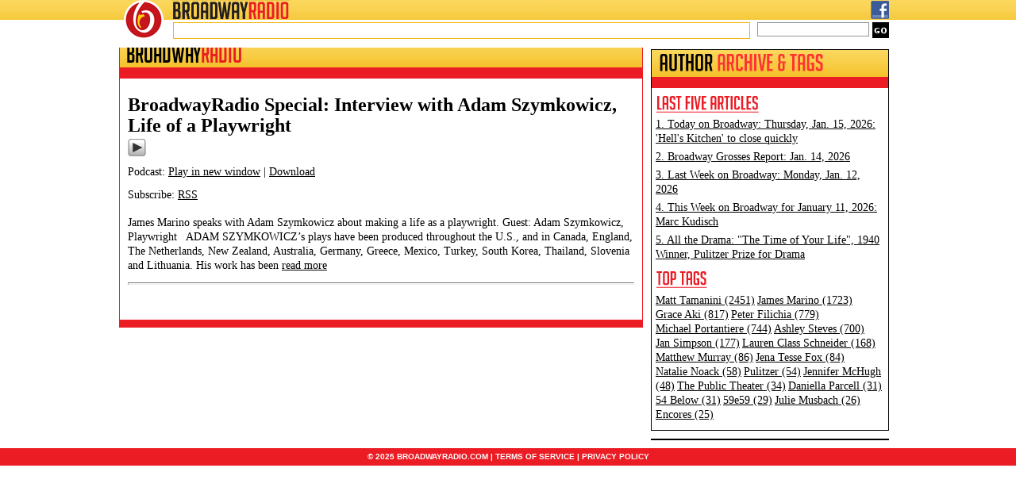

--- FILE ---
content_type: text/html; charset=UTF-8
request_url: https://broadwayradio.com/blog/tag/playscripts/
body_size: 7451
content:
<!DOCTYPE html>
<html lang="en">
<head>
<meta charset="utf-8" />
<title> &raquo; Playscripts BroadwayRadio</title>
<link rel="profile" href="https://gmpg.org/xfn/11">
<!--CSS START -->
<link rel="stylesheet" href="https://broadwayradio.com/wordpress/wp-content/themes/broadway/style.css" type="text/css" media="screen">
<!--CSS END -->
<link rel="pingback" href="https://broadwayradio.com/wordpress/xmlrpc.php">
<!--[if lt IE 9]><script src="http://html5shiv.googlecode.com/svn/trunk/html5.js"></script><![endif]-->
<meta name='robots' content='max-image-preview:large' />
		
	<style id='wp-img-auto-sizes-contain-inline-css' type='text/css'>
img:is([sizes=auto i],[sizes^="auto," i]){contain-intrinsic-size:3000px 1500px}
/*# sourceURL=wp-img-auto-sizes-contain-inline-css */
</style>
<style id='wp-emoji-styles-inline-css' type='text/css'>

	img.wp-smiley, img.emoji {
		display: inline !important;
		border: none !important;
		box-shadow: none !important;
		height: 1em !important;
		width: 1em !important;
		margin: 0 0.07em !important;
		vertical-align: -0.1em !important;
		background: none !important;
		padding: 0 !important;
	}
/*# sourceURL=wp-emoji-styles-inline-css */
</style>
<link rel='stylesheet' id='wp-block-library-css' href='https://broadwayradio.com/wordpress/wp-includes/css/dist/block-library/style.min.css?ver=6.9' type='text/css' media='all' />
<style id='global-styles-inline-css' type='text/css'>
:root{--wp--preset--aspect-ratio--square: 1;--wp--preset--aspect-ratio--4-3: 4/3;--wp--preset--aspect-ratio--3-4: 3/4;--wp--preset--aspect-ratio--3-2: 3/2;--wp--preset--aspect-ratio--2-3: 2/3;--wp--preset--aspect-ratio--16-9: 16/9;--wp--preset--aspect-ratio--9-16: 9/16;--wp--preset--color--black: #000000;--wp--preset--color--cyan-bluish-gray: #abb8c3;--wp--preset--color--white: #ffffff;--wp--preset--color--pale-pink: #f78da7;--wp--preset--color--vivid-red: #cf2e2e;--wp--preset--color--luminous-vivid-orange: #ff6900;--wp--preset--color--luminous-vivid-amber: #fcb900;--wp--preset--color--light-green-cyan: #7bdcb5;--wp--preset--color--vivid-green-cyan: #00d084;--wp--preset--color--pale-cyan-blue: #8ed1fc;--wp--preset--color--vivid-cyan-blue: #0693e3;--wp--preset--color--vivid-purple: #9b51e0;--wp--preset--gradient--vivid-cyan-blue-to-vivid-purple: linear-gradient(135deg,rgb(6,147,227) 0%,rgb(155,81,224) 100%);--wp--preset--gradient--light-green-cyan-to-vivid-green-cyan: linear-gradient(135deg,rgb(122,220,180) 0%,rgb(0,208,130) 100%);--wp--preset--gradient--luminous-vivid-amber-to-luminous-vivid-orange: linear-gradient(135deg,rgb(252,185,0) 0%,rgb(255,105,0) 100%);--wp--preset--gradient--luminous-vivid-orange-to-vivid-red: linear-gradient(135deg,rgb(255,105,0) 0%,rgb(207,46,46) 100%);--wp--preset--gradient--very-light-gray-to-cyan-bluish-gray: linear-gradient(135deg,rgb(238,238,238) 0%,rgb(169,184,195) 100%);--wp--preset--gradient--cool-to-warm-spectrum: linear-gradient(135deg,rgb(74,234,220) 0%,rgb(151,120,209) 20%,rgb(207,42,186) 40%,rgb(238,44,130) 60%,rgb(251,105,98) 80%,rgb(254,248,76) 100%);--wp--preset--gradient--blush-light-purple: linear-gradient(135deg,rgb(255,206,236) 0%,rgb(152,150,240) 100%);--wp--preset--gradient--blush-bordeaux: linear-gradient(135deg,rgb(254,205,165) 0%,rgb(254,45,45) 50%,rgb(107,0,62) 100%);--wp--preset--gradient--luminous-dusk: linear-gradient(135deg,rgb(255,203,112) 0%,rgb(199,81,192) 50%,rgb(65,88,208) 100%);--wp--preset--gradient--pale-ocean: linear-gradient(135deg,rgb(255,245,203) 0%,rgb(182,227,212) 50%,rgb(51,167,181) 100%);--wp--preset--gradient--electric-grass: linear-gradient(135deg,rgb(202,248,128) 0%,rgb(113,206,126) 100%);--wp--preset--gradient--midnight: linear-gradient(135deg,rgb(2,3,129) 0%,rgb(40,116,252) 100%);--wp--preset--font-size--small: 13px;--wp--preset--font-size--medium: 20px;--wp--preset--font-size--large: 36px;--wp--preset--font-size--x-large: 42px;--wp--preset--spacing--20: 0.44rem;--wp--preset--spacing--30: 0.67rem;--wp--preset--spacing--40: 1rem;--wp--preset--spacing--50: 1.5rem;--wp--preset--spacing--60: 2.25rem;--wp--preset--spacing--70: 3.38rem;--wp--preset--spacing--80: 5.06rem;--wp--preset--shadow--natural: 6px 6px 9px rgba(0, 0, 0, 0.2);--wp--preset--shadow--deep: 12px 12px 50px rgba(0, 0, 0, 0.4);--wp--preset--shadow--sharp: 6px 6px 0px rgba(0, 0, 0, 0.2);--wp--preset--shadow--outlined: 6px 6px 0px -3px rgb(255, 255, 255), 6px 6px rgb(0, 0, 0);--wp--preset--shadow--crisp: 6px 6px 0px rgb(0, 0, 0);}:where(.is-layout-flex){gap: 0.5em;}:where(.is-layout-grid){gap: 0.5em;}body .is-layout-flex{display: flex;}.is-layout-flex{flex-wrap: wrap;align-items: center;}.is-layout-flex > :is(*, div){margin: 0;}body .is-layout-grid{display: grid;}.is-layout-grid > :is(*, div){margin: 0;}:where(.wp-block-columns.is-layout-flex){gap: 2em;}:where(.wp-block-columns.is-layout-grid){gap: 2em;}:where(.wp-block-post-template.is-layout-flex){gap: 1.25em;}:where(.wp-block-post-template.is-layout-grid){gap: 1.25em;}.has-black-color{color: var(--wp--preset--color--black) !important;}.has-cyan-bluish-gray-color{color: var(--wp--preset--color--cyan-bluish-gray) !important;}.has-white-color{color: var(--wp--preset--color--white) !important;}.has-pale-pink-color{color: var(--wp--preset--color--pale-pink) !important;}.has-vivid-red-color{color: var(--wp--preset--color--vivid-red) !important;}.has-luminous-vivid-orange-color{color: var(--wp--preset--color--luminous-vivid-orange) !important;}.has-luminous-vivid-amber-color{color: var(--wp--preset--color--luminous-vivid-amber) !important;}.has-light-green-cyan-color{color: var(--wp--preset--color--light-green-cyan) !important;}.has-vivid-green-cyan-color{color: var(--wp--preset--color--vivid-green-cyan) !important;}.has-pale-cyan-blue-color{color: var(--wp--preset--color--pale-cyan-blue) !important;}.has-vivid-cyan-blue-color{color: var(--wp--preset--color--vivid-cyan-blue) !important;}.has-vivid-purple-color{color: var(--wp--preset--color--vivid-purple) !important;}.has-black-background-color{background-color: var(--wp--preset--color--black) !important;}.has-cyan-bluish-gray-background-color{background-color: var(--wp--preset--color--cyan-bluish-gray) !important;}.has-white-background-color{background-color: var(--wp--preset--color--white) !important;}.has-pale-pink-background-color{background-color: var(--wp--preset--color--pale-pink) !important;}.has-vivid-red-background-color{background-color: var(--wp--preset--color--vivid-red) !important;}.has-luminous-vivid-orange-background-color{background-color: var(--wp--preset--color--luminous-vivid-orange) !important;}.has-luminous-vivid-amber-background-color{background-color: var(--wp--preset--color--luminous-vivid-amber) !important;}.has-light-green-cyan-background-color{background-color: var(--wp--preset--color--light-green-cyan) !important;}.has-vivid-green-cyan-background-color{background-color: var(--wp--preset--color--vivid-green-cyan) !important;}.has-pale-cyan-blue-background-color{background-color: var(--wp--preset--color--pale-cyan-blue) !important;}.has-vivid-cyan-blue-background-color{background-color: var(--wp--preset--color--vivid-cyan-blue) !important;}.has-vivid-purple-background-color{background-color: var(--wp--preset--color--vivid-purple) !important;}.has-black-border-color{border-color: var(--wp--preset--color--black) !important;}.has-cyan-bluish-gray-border-color{border-color: var(--wp--preset--color--cyan-bluish-gray) !important;}.has-white-border-color{border-color: var(--wp--preset--color--white) !important;}.has-pale-pink-border-color{border-color: var(--wp--preset--color--pale-pink) !important;}.has-vivid-red-border-color{border-color: var(--wp--preset--color--vivid-red) !important;}.has-luminous-vivid-orange-border-color{border-color: var(--wp--preset--color--luminous-vivid-orange) !important;}.has-luminous-vivid-amber-border-color{border-color: var(--wp--preset--color--luminous-vivid-amber) !important;}.has-light-green-cyan-border-color{border-color: var(--wp--preset--color--light-green-cyan) !important;}.has-vivid-green-cyan-border-color{border-color: var(--wp--preset--color--vivid-green-cyan) !important;}.has-pale-cyan-blue-border-color{border-color: var(--wp--preset--color--pale-cyan-blue) !important;}.has-vivid-cyan-blue-border-color{border-color: var(--wp--preset--color--vivid-cyan-blue) !important;}.has-vivid-purple-border-color{border-color: var(--wp--preset--color--vivid-purple) !important;}.has-vivid-cyan-blue-to-vivid-purple-gradient-background{background: var(--wp--preset--gradient--vivid-cyan-blue-to-vivid-purple) !important;}.has-light-green-cyan-to-vivid-green-cyan-gradient-background{background: var(--wp--preset--gradient--light-green-cyan-to-vivid-green-cyan) !important;}.has-luminous-vivid-amber-to-luminous-vivid-orange-gradient-background{background: var(--wp--preset--gradient--luminous-vivid-amber-to-luminous-vivid-orange) !important;}.has-luminous-vivid-orange-to-vivid-red-gradient-background{background: var(--wp--preset--gradient--luminous-vivid-orange-to-vivid-red) !important;}.has-very-light-gray-to-cyan-bluish-gray-gradient-background{background: var(--wp--preset--gradient--very-light-gray-to-cyan-bluish-gray) !important;}.has-cool-to-warm-spectrum-gradient-background{background: var(--wp--preset--gradient--cool-to-warm-spectrum) !important;}.has-blush-light-purple-gradient-background{background: var(--wp--preset--gradient--blush-light-purple) !important;}.has-blush-bordeaux-gradient-background{background: var(--wp--preset--gradient--blush-bordeaux) !important;}.has-luminous-dusk-gradient-background{background: var(--wp--preset--gradient--luminous-dusk) !important;}.has-pale-ocean-gradient-background{background: var(--wp--preset--gradient--pale-ocean) !important;}.has-electric-grass-gradient-background{background: var(--wp--preset--gradient--electric-grass) !important;}.has-midnight-gradient-background{background: var(--wp--preset--gradient--midnight) !important;}.has-small-font-size{font-size: var(--wp--preset--font-size--small) !important;}.has-medium-font-size{font-size: var(--wp--preset--font-size--medium) !important;}.has-large-font-size{font-size: var(--wp--preset--font-size--large) !important;}.has-x-large-font-size{font-size: var(--wp--preset--font-size--x-large) !important;}
/*# sourceURL=global-styles-inline-css */
</style>

<style id='classic-theme-styles-inline-css' type='text/css'>
/*! This file is auto-generated */
.wp-block-button__link{color:#fff;background-color:#32373c;border-radius:9999px;box-shadow:none;text-decoration:none;padding:calc(.667em + 2px) calc(1.333em + 2px);font-size:1.125em}.wp-block-file__button{background:#32373c;color:#fff;text-decoration:none}
/*# sourceURL=/wp-includes/css/classic-themes.min.css */
</style>
<link rel='stylesheet' id='wp-paginate-css' href='https://broadwayradio.com/wordpress/wp-content/plugins/wp-paginate/css/wp-paginate.css?ver=2.2.4' type='text/css' media='screen' />
<link rel="https://api.w.org/" href="https://broadwayradio.com/wp-json/" /><link rel="alternate" title="JSON" type="application/json" href="https://broadwayradio.com/wp-json/wp/v2/tags/2646" /><link rel="EditURI" type="application/rsd+xml" title="RSD" href="https://broadwayradio.com/wordpress/xmlrpc.php?rsd" />
<meta name="generator" content="WordPress 6.9" />
            <script type="text/javascript"><!--
                                function powerpress_pinw(pinw_url){window.open(pinw_url, 'PowerPressPlayer','toolbar=0,status=0,resizable=1,width=460,height=320');	return false;}
                //-->

                // tabnab protection
                window.addEventListener('load', function () {
                    // make all links have rel="noopener noreferrer"
                    document.querySelectorAll('a[target="_blank"]').forEach(link => {
                        link.setAttribute('rel', 'noopener noreferrer');
                    });
                });
            </script>
            <style type="text/css">.recentcomments a{display:inline !important;padding:0 !important;margin:0 !important;}</style><link rel="icon" href="https://broadwayradio.com/wordpress/wp-content/uploads/2020/01/cropped-BroadwayRadioEmblemPNG-32x32.png" sizes="32x32" />
<link rel="icon" href="https://broadwayradio.com/wordpress/wp-content/uploads/2020/01/cropped-BroadwayRadioEmblemPNG-192x192.png" sizes="192x192" />
<link rel="apple-touch-icon" href="https://broadwayradio.com/wordpress/wp-content/uploads/2020/01/cropped-BroadwayRadioEmblemPNG-180x180.png" />
<meta name="msapplication-TileImage" content="https://broadwayradio.com/wordpress/wp-content/uploads/2020/01/cropped-BroadwayRadioEmblemPNG-270x270.png" />
<script src='https://partner.googleadservices.com/gampad/google_service.js'></script>
<script>
	GS_googleAddAdSenseService("ca-pub-9722733727433194");
	GS_googleEnableAllServices();
</script>
<script>
	GA_googleAddSlot("ca-pub-9722733727433194", "bs_1_300x250");
	GA_googleAddSlot("ca-pub-9722733727433194", "bs_2_300x250");
	GA_googleAddSlot("ca-pub-9722733727433194", "bs_3_300x250");
	GA_googleAddSlot("ca-pub-9722733727433194", "IAB_Pushdown_970x90");
	GA_googleAddSlot("ca-pub-9722733727433194", "Top_Front_Page");
	GA_googleAddSlot("ca-pub-9722733727433194", "Nonprofit");
	GA_googleAddSlot("ca-pub-9722733727433194", "BSv5_P1_Footer");
	GA_googleAddSlot("ca-pub-9722733727433194", "bs1_160x600");
</script>
<script>
	GA_googleFetchAds();
</script>

<script data-ad-client="ca-pub-9722733727433194" async src="https://pagead2.googlesyndication.com/pagead/js/adsbygoogle.js"></script>
	
</head>
<body>
	<div class="header_ie6_1"><div class="header_ie6_2">
        <div class="header_bg">
            <header class="clearfix">
            	<a href="https://broadwayradio.com/" title="BroadwayRadio">
                	<a href="http://www.broadwayradio.com/"><img src="https://broadwayradio.com/wordpress/wp-content/themes/broadway/images/logo.png" alt="BroadwayRadio" title="BroadwayRadio" class="logo">
                </a>
                <div class="top_bar">
                    <a href="http://www.broadwayradio.com/"><img src="https://broadwayradio.com/wordpress/wp-content/themes/broadway/images/logo_txt.png" alt="BroadwayRadio" title="BroadwayRadio" class="logo_1"></a>
                    <div class="top_links">
                        <a href="https://www.facebook.com/pages/BroadwayRadio/431070856910203?ref=hl#" target="_blank"><img src="https://broadwayradio.com/wordpress/wp-content/themes/broadway/images/icon_fb.png" alt="Facebook" title="Facebook" class="social_icon"></a>
<!--                        <a href="https://www.twitter.com/broadwayradio/" target="_blank"><img src="https://broadwayradio.com/wordpress/wp-content/themes/broadway/images/icon_twitter.png" alt="Twitter" title="Twitter" class="social_icon"></a>
-->


                    </div>
                </div>
                <div class="ticker_search">
                    <div class="ticker">
                        
                    </div>
                    <div class="gsearch">
                    		<form method="get" id="searchform" action="https://broadwayradio.com/">
		<input type="text" name="s" id="s" class="search_txt" value="">
		<input type="submit" class="search_btn" name="submit" id="searchsubmit" value="go">
	</form>

                        <!--
                        <input name="search" type="text" value="search" size="25" class="search_txt">
                        <input name="go" type="submit" value="go" class="search_btn">
                         -->
                    </div>
                </div>
            </header>
        </div>
    </div></div>
	<div id="wrapper">
		<!--HEADER SECTION START -->	
		    
		<!--HEADER SECTION END -->	
        <!--AD SECTION START -->

        <!--AD SECTION END -->
        <!--CONTENT SECTION START -->
        <section class="left_col_inner">
        
        	<div class="content_box content_box_inner">
            	<div class="box_title">
                	<h2>BROADWAY<span>RADIO</span></h2>
                </div>
                <div class="news_section">
                
                	<div class="news_paging clearfix">&nbsp;</div>
                    <div class="inner_content">
                    	                        	
                            
    <div class="post_box">
        <h3><a href="https://broadwayradio.com/blog/2019/05/27/broadwayradio-special-interview-with-adam-szymkowicz-life-of-a-playwright/" title="BroadwayRadio Special: Interview with Adam Szymkowicz, Life of a Playwright">BroadwayRadio Special: Interview with Adam Szymkowicz, Life of a Playwright</a></h3>
<!--        <div class="author">by James Marino</div> -->
        <div class="powerpress_player" id="powerpress_player_5565"><a href="http://www.podtrac.com/pts/redirect.mp3/traffic.libsyn.com/broadway/20190527-broadway-radio-special-adam-szymkowicz.mp3" title="Play" onclick="return powerpress_embed_html5a('5565','http://www.podtrac.com/pts/redirect.mp3/traffic.libsyn.com/broadway/20190527-broadway-radio-special-adam-szymkowicz.mp3');" target="_blank"><img decoding="async" src="https://broadwayradio.com/wordpress/wp-content/plugins/powerpress/play_audio.png" title="Play" alt="Play" style="border:0;" width="23px" height="24px" /></a></div>
<p class="powerpress_links powerpress_links_mp3" style="margin-bottom: 1px !important;">Podcast: <a href="http://www.podtrac.com/pts/redirect.mp3/traffic.libsyn.com/broadway/20190527-broadway-radio-special-adam-szymkowicz.mp3" class="powerpress_link_pinw" target="_blank" title="Play in new window" onclick="return powerpress_pinw('https://broadwayradio.com/?powerpress_pinw=7523-podcast');" rel="nofollow">Play in new window</a> | <a href="http://www.podtrac.com/pts/redirect.mp3/traffic.libsyn.com/broadway/20190527-broadway-radio-special-adam-szymkowicz.mp3" class="powerpress_link_d" title="Download" rel="nofollow" download="20190527-broadway-radio-special-adam-szymkowicz.mp3">Download</a></p><p class="powerpress_links powerpress_subscribe_links">Subscribe: <a href="https://broadwayradio.com/feed/podcast/" class="powerpress_link_subscribe powerpress_link_subscribe_rss" target="_blank" title="Subscribe via RSS" rel="nofollow">RSS</a></p><p>James Marino speaks with Adam Szymkowicz about making a life as a playwright. Guest: Adam Szymkowicz, Playwright &nbsp; ADAM SZYMKOWICZ’s plays have been produced throughout the U.S., and in Canada, England, The Netherlands, New Zealand, Australia, Germany, Greece, Mexico, Turkey, South Korea, Thailand, Slovenia and Lithuania. His work has been <a href="https://broadwayradio.com/blog/2019/05/27/broadwayradio-special-interview-with-adam-szymkowicz-life-of-a-playwright/" class="readmore">read more</a></p>
<hr>
    </div>
 
                            
                                                
                        <div class="navigation"></div>                    </div>
                    
                </div>
                <div class="content_box_footer"></div>
            </div>
            
        </section>
        
                <section class="right_col_inner">
        	
            
            <!--
        	                <div class="advert">
                    <script>GA_googleFillSlot("bs_1_300x250");</script>                </div>
                        -->


                            <div class="tiva_ad">
                    <!-- bs_2_300x250 -->
<script type='text/javascript'>
GA_googleFillSlot("bs_2_300x250");
</script>                </div>
            
            
            <div class="content_box content_box_author">
            		
            		<div class="box_title">
                    	<h2>
                        	<img src="https://broadwayradio.com/wordpress/wp-content/themes/broadway/images/title_author_archive.png" alt="Author Archive &amp; Tags" title="Author Archive &amp; Tags">
                            
                        </h2>
                    </div>
                	<div class="title_red">&nbsp;</div>
                    <div class="author_tags clearfix">
                    	<h3><img src="https://broadwayradio.com/wordpress/wp-content/themes/broadway/images/title_last_five_article.png" alt="Last Five Articles" title="Last Five Articles"></h3>
                        
                        
                         <div class="archive"><a href="https://broadwayradio.com/blog/2026/01/15/today-on-broadway-thursday-jan-15-2026-hells-kitchen-to-close-quickly/" title="Look Today on Broadway: Thursday, Jan. 15, 2026: &#039;Hell&#039;s Kitchen&#039; to close quickly">1. Today on Broadway: Thursday, Jan. 15, 2026: 'Hell's Kitchen' to close quickly<br></a></div><div class="archive"><a href="https://broadwayradio.com/blog/2026/01/14/broadway-grosses-report-jan-14-2026/" title="Look Broadway Grosses Report: Jan. 14, 2026">2. Broadway Grosses Report: Jan. 14, 2026<br></a></div><div class="archive"><a href="https://broadwayradio.com/blog/2026/01/12/last-week-on-broadway-monday-jan-12-2026/" title="Look Last Week on Broadway: Monday, Jan. 12, 2026">3. Last Week on Broadway: Monday, Jan. 12, 2026<br></a></div><div class="archive"><a href="https://broadwayradio.com/blog/2026/01/11/this-week-on-broadway-for-january-11-2026-marc-kudisch/" title="Look This Week on Broadway for January 11, 2026: Marc Kudisch">4. This Week on Broadway for January 11, 2026: Marc Kudisch<br></a></div><div class="archive"><a href="https://broadwayradio.com/blog/2026/01/10/all-the-drama-the-time-of-your-life-1940-winner-pulitzer-prize-for-drama/" title="Look All the Drama: &quot;The Time of Your Life&quot;, 1940 Winner, Pulitzer Prize for Drama">5. All the Drama: "The Time of Your Life", 1940 Winner, Pulitzer Prize for Drama<br></a></div> 

                        <h3><img src="https://broadwayradio.com/wordpress/wp-content/themes/broadway/images/title_top_tags.png" alt="Top Tags" title="Top Tags"></h3>
                        <div class="archive">
                        	<a href="https://broadwayradio.com/blog/tag/matt-tamanini/">Matt&nbsp;Tamanini (2451)</a> <a href="https://broadwayradio.com/blog/tag/james-marino/">James&nbsp;Marino (1723)</a> <a href="https://broadwayradio.com/blog/tag/grace-aki/">Grace&nbsp;Aki (817)</a> <a href="https://broadwayradio.com/blog/tag/peter-filichia/">Peter&nbsp;Filichia (779)</a> <a href="https://broadwayradio.com/blog/tag/michael-portantiere/">Michael&nbsp;Portantiere (744)</a> <a href="https://broadwayradio.com/blog/tag/ashley-steves/">Ashley&nbsp;Steves (700)</a> <a href="https://broadwayradio.com/blog/tag/jan-simpson/">Jan&nbsp;Simpson (177)</a> <a href="https://broadwayradio.com/blog/tag/lauren-class-schneider/">Lauren&nbsp;Class&nbsp;Schneider (168)</a> <a href="https://broadwayradio.com/blog/tag/matthew-murray/">Matthew&nbsp;Murray (86)</a> <a href="https://broadwayradio.com/blog/tag/jena-tesse-fox/">Jena&nbsp;Tesse&nbsp;Fox (84)</a> <a href="https://broadwayradio.com/blog/tag/natalie-noack/">Natalie&nbsp;Noack (58)</a> <a href="https://broadwayradio.com/blog/tag/pulitzer/">Pulitzer (54)</a> <a href="https://broadwayradio.com/blog/tag/jennifer-mchugh/">Jennifer&nbsp;McHugh (48)</a> <a href="https://broadwayradio.com/blog/tag/the-public-theater/">The&nbsp;Public&nbsp;Theater (34)</a> <a href="https://broadwayradio.com/blog/tag/daniella-parcell/">Daniella&nbsp;Parcell (31)</a> <a href="https://broadwayradio.com/blog/tag/54-below/">54&nbsp;Below (31)</a> <a href="https://broadwayradio.com/blog/tag/59e59/">59e59 (29)</a> <a href="https://broadwayradio.com/blog/tag/julie-musbach/">Julie&nbsp;Musbach (26)</a> <a href="https://broadwayradio.com/blog/tag/encores/">Encores (25)</a>                         </div>
                    	
                        
                        
                    </div>
            </div>
            
                            <div class="advert">
                    <!-- bs_3_300x250 -->
<script type='text/javascript'>
GA_googleFillSlot("bs_3_300x250");
</script>                </div>
                        
        </section>
        
        <!--CONTENT SECTION END -->
	</div>
	<!--FOOTER SECTIONS START -->
    <footer>
    	&copy; 2025 BROADWAYRADIO.COM | <a href="https://broadwayradio.com/broadwayradio-privacy-policy/">TERMS OF SERVICE</a> | <a href="https://broadwayradio.com/broadwayradio-privacy-policy/">PRIVACY POLICY</a>
    </footer>
    

	<!--FOOTER SECTIONS END -->

<script type="speculationrules">
{"prefetch":[{"source":"document","where":{"and":[{"href_matches":"/*"},{"not":{"href_matches":["/wordpress/wp-*.php","/wordpress/wp-admin/*","/wordpress/wp-content/uploads/*","/wordpress/wp-content/*","/wordpress/wp-content/plugins/*","/wordpress/wp-content/themes/broadway/*","/*\\?(.+)"]}},{"not":{"selector_matches":"a[rel~=\"nofollow\"]"}},{"not":{"selector_matches":".no-prefetch, .no-prefetch a"}}]},"eagerness":"conservative"}]}
</script>
<script type="text/javascript" src="https://broadwayradio.com/wordpress/wp-content/plugins/powerpress/player.min.js?ver=6.9" id="powerpress-player-js"></script>
<script id="wp-emoji-settings" type="application/json">
{"baseUrl":"https://s.w.org/images/core/emoji/17.0.2/72x72/","ext":".png","svgUrl":"https://s.w.org/images/core/emoji/17.0.2/svg/","svgExt":".svg","source":{"concatemoji":"https://broadwayradio.com/wordpress/wp-includes/js/wp-emoji-release.min.js?ver=6.9"}}
</script>
<script type="module">
/* <![CDATA[ */
/*! This file is auto-generated */
const a=JSON.parse(document.getElementById("wp-emoji-settings").textContent),o=(window._wpemojiSettings=a,"wpEmojiSettingsSupports"),s=["flag","emoji"];function i(e){try{var t={supportTests:e,timestamp:(new Date).valueOf()};sessionStorage.setItem(o,JSON.stringify(t))}catch(e){}}function c(e,t,n){e.clearRect(0,0,e.canvas.width,e.canvas.height),e.fillText(t,0,0);t=new Uint32Array(e.getImageData(0,0,e.canvas.width,e.canvas.height).data);e.clearRect(0,0,e.canvas.width,e.canvas.height),e.fillText(n,0,0);const a=new Uint32Array(e.getImageData(0,0,e.canvas.width,e.canvas.height).data);return t.every((e,t)=>e===a[t])}function p(e,t){e.clearRect(0,0,e.canvas.width,e.canvas.height),e.fillText(t,0,0);var n=e.getImageData(16,16,1,1);for(let e=0;e<n.data.length;e++)if(0!==n.data[e])return!1;return!0}function u(e,t,n,a){switch(t){case"flag":return n(e,"\ud83c\udff3\ufe0f\u200d\u26a7\ufe0f","\ud83c\udff3\ufe0f\u200b\u26a7\ufe0f")?!1:!n(e,"\ud83c\udde8\ud83c\uddf6","\ud83c\udde8\u200b\ud83c\uddf6")&&!n(e,"\ud83c\udff4\udb40\udc67\udb40\udc62\udb40\udc65\udb40\udc6e\udb40\udc67\udb40\udc7f","\ud83c\udff4\u200b\udb40\udc67\u200b\udb40\udc62\u200b\udb40\udc65\u200b\udb40\udc6e\u200b\udb40\udc67\u200b\udb40\udc7f");case"emoji":return!a(e,"\ud83e\u1fac8")}return!1}function f(e,t,n,a){let r;const o=(r="undefined"!=typeof WorkerGlobalScope&&self instanceof WorkerGlobalScope?new OffscreenCanvas(300,150):document.createElement("canvas")).getContext("2d",{willReadFrequently:!0}),s=(o.textBaseline="top",o.font="600 32px Arial",{});return e.forEach(e=>{s[e]=t(o,e,n,a)}),s}function r(e){var t=document.createElement("script");t.src=e,t.defer=!0,document.head.appendChild(t)}a.supports={everything:!0,everythingExceptFlag:!0},new Promise(t=>{let n=function(){try{var e=JSON.parse(sessionStorage.getItem(o));if("object"==typeof e&&"number"==typeof e.timestamp&&(new Date).valueOf()<e.timestamp+604800&&"object"==typeof e.supportTests)return e.supportTests}catch(e){}return null}();if(!n){if("undefined"!=typeof Worker&&"undefined"!=typeof OffscreenCanvas&&"undefined"!=typeof URL&&URL.createObjectURL&&"undefined"!=typeof Blob)try{var e="postMessage("+f.toString()+"("+[JSON.stringify(s),u.toString(),c.toString(),p.toString()].join(",")+"));",a=new Blob([e],{type:"text/javascript"});const r=new Worker(URL.createObjectURL(a),{name:"wpTestEmojiSupports"});return void(r.onmessage=e=>{i(n=e.data),r.terminate(),t(n)})}catch(e){}i(n=f(s,u,c,p))}t(n)}).then(e=>{for(const n in e)a.supports[n]=e[n],a.supports.everything=a.supports.everything&&a.supports[n],"flag"!==n&&(a.supports.everythingExceptFlag=a.supports.everythingExceptFlag&&a.supports[n]);var t;a.supports.everythingExceptFlag=a.supports.everythingExceptFlag&&!a.supports.flag,a.supports.everything||((t=a.source||{}).concatemoji?r(t.concatemoji):t.wpemoji&&t.twemoji&&(r(t.twemoji),r(t.wpemoji)))});
//# sourceURL=https://broadwayradio.com/wordpress/wp-includes/js/wp-emoji-loader.min.js
/* ]]> */
</script>
    
    
<script defer src="https://static.cloudflareinsights.com/beacon.min.js/vcd15cbe7772f49c399c6a5babf22c1241717689176015" integrity="sha512-ZpsOmlRQV6y907TI0dKBHq9Md29nnaEIPlkf84rnaERnq6zvWvPUqr2ft8M1aS28oN72PdrCzSjY4U6VaAw1EQ==" data-cf-beacon='{"version":"2024.11.0","token":"ecc3b6c2f33a4652ab5b3e4636943ffb","r":1,"server_timing":{"name":{"cfCacheStatus":true,"cfEdge":true,"cfExtPri":true,"cfL4":true,"cfOrigin":true,"cfSpeedBrain":true},"location_startswith":null}}' crossorigin="anonymous"></script>
</body>
</html>


--- FILE ---
content_type: text/html; charset=utf-8
request_url: https://www.google.com/recaptcha/api2/aframe
body_size: 248
content:
<!DOCTYPE HTML><html><head><meta http-equiv="content-type" content="text/html; charset=UTF-8"></head><body><script nonce="s_KXj6FX-7st-fryz7RtEA">/** Anti-fraud and anti-abuse applications only. See google.com/recaptcha */ try{var clients={'sodar':'https://pagead2.googlesyndication.com/pagead/sodar?'};window.addEventListener("message",function(a){try{if(a.source===window.parent){var b=JSON.parse(a.data);var c=clients[b['id']];if(c){var d=document.createElement('img');d.src=c+b['params']+'&rc='+(localStorage.getItem("rc::a")?sessionStorage.getItem("rc::b"):"");window.document.body.appendChild(d);sessionStorage.setItem("rc::e",parseInt(sessionStorage.getItem("rc::e")||0)+1);localStorage.setItem("rc::h",'1768557696043');}}}catch(b){}});window.parent.postMessage("_grecaptcha_ready", "*");}catch(b){}</script></body></html>

--- FILE ---
content_type: text/css
request_url: https://broadwayradio.com/wordpress/wp-content/themes/broadway/css/style.css
body_size: 2906
content:
@charset "utf-8";
/* CSS Document */
body{font-size:12px; color:#000; line-height:18px; background:#fff; font-family:Arial, Helvetica, sans-serif; padding-top:50px;}
html, body{_height:100%; _overflow: auto; _padding:0;}

a{color:#000; text-decoration:underline; outline:none;}
a:hover{text-decoration:none;}
p{color:#000; font-size:12px; padding:5px 0; line-height:17px;}
ul{color:#000; font-size:12px; line-height:17px;}
input, textarea, select{color:#000; outline:none; font-size:12px; vertical-align:middle; font-family:Arial, Helvetica, sans-serif;}

/*=====Common CSS=====*/
@font-face {
    font-family: 'BigNoodleTitlingRegular';
    src: url('fonts/big_noodle_titling-webfont.eot');
    src: url('fonts/big_noodle_titling-webfont.eot?#iefix') format('embedded-opentype'),
         url('fonts/big_noodle_titling-webfont.woff') format('woff'),
         url('fonts/big_noodle_titling-webfont.ttf') format('truetype'),
         url('fonts/big_noodle_titling-webfont.svg#BigNoodleTitlingRegular') format('svg');
    font-weight: normal;
    font-style: normal;

}

#wrapper{width:980px; margin:0 auto;}
/*=====Common CSS=====*/

/*============================================================*/
/*MAINPAGE START==============================================*/
/*============================================================*/
.header_ie6_1{_position:relative; _height:50px;}
.header_ie6_2{_position:fixed; _left:0; _top:0;}

.header_bg{clear:both; background:#fff url(../images/pg_bg.png) top repeat-x; height:60px; position:fixed; left:0; top:0; width:100%; z-index:999; _position:absolute;}
header{clear:both; width:960px; margin:0 auto;}
header .logo{float:left; margin-left:-10px; position:relative;}
header .top_bar{float:right; width:904px; margin-bottom:3px;}
header .logo_1{float:left;}
header .top_links{float:right; width:744px;}
header .top_links nav{font-weight:bold; padding:3px 5px 0; float:right;}
header .top_links nav a{text-decoration:none; margin:0 1px;}
header .top_links nav a:hover{text-decoration:underline;}
header .top_links .social_icon{float:right; margin:1px 0 0 6px;}
header .ticker_search{float:right; width:902px;}
header .ticker{float:left; width:715px; height:19px; padding:0 5px; line-height:19px; border:1px solid #f0b610; font-size:11px;}
header .gsearch{float:right; width:166px;}
header .gsearch .search_txt{float:left; width:129px; border:1px solid #92979b; font-size:11px; padding:2px 5px; color:#999;}
header .gsearch .search_btn{float:right; background:url(../images/search_btn.png) 0 0 no-repeat; width:21px; height:20px; border:none; font-size:0; line-height:999px; overflow:hidden; cursor:pointer;}

.header_ad{clear:both; width:968px; height:90px; margin:10px 0; border:1px solid #000;}

.left_col{float:left; width:580px;}

.content_box{clear:both; border:1px solid #eb1c24; margin-bottom:10px;}
.content_box_author{border:1px solid #000;}
.content_box .box_title{font-family:'BigNoodleTitlingRegular'; height:34px; background:url(../images/title_bg.png) repeat-x; overflow:hidden;}
.content_box h2{font-size:36px; line-height:40px; padding:2px 0 0 8px; float:left; font-weight:normal;}
.content_box h2 span{color:#eb1c24;}
.content_box_footer{background:#eb1c24; color:#fff; text-align:right; padding-right:8px; line-height:10px; font-size:10px; height:9px; overflow:hidden;}
.content_box_footer a{color:#fff; text-decoration:none;}
.content_box_footer a:hover{}

.mainpg_banner{clear:both;}
.mainpg_banner .banner_paging{background:#eb1c24; font-size:12px; line-height:14px; color:#fff; font-weight:bold; padding:0 10px; clear:both;}
.mainpg_banner .banner_paging a{color:#fff; text-decoration:none;}
.mainpg_banner .banner_paging a.current{color:#ffff00;}
.mainpg_banner .banner_box{clear:both; padding:10px 0px 10px 10px;}
.mainpg_banner .banner_vid{}
.mainpg_banner .banner_vid img{display:block;}
.mainpg_banner .banner_box h3{font-size:14px; color:#000; padding:8px 0 0; line-height:18px;}
.mainpg_banner .banner_box h3 span{font-weight:normal;}
.mainpg_banner .banner_box p{font-size:14px; padding:0; line-height:18px;}
.mainpg_banner .courtesy{font-size:10px;}
.mainpg_banner .courtesy span{color:#eb1c24;}

.news_search{float:right; font-size:18px; line-height:22px; margin:5px 2px 0;}
.news_search span{float:left; margin:3px 0 0;}
.news_search .selbox{float:left; background:none; border:1px solid #7c6622; padding:2px; margin-left:5px; font-weight:bold;}
.news_search .go_btn{float:left; font-family:'BigNoodleTitlingRegular'; font-size:18px; width:25px; height:25px; background:none; border:none; cursor:pointer;}

.news_section{padding-bottom:8px;}
.news_section .news_paging{background:#eb1c24; font-size:10px; line-height:14px; color:#fff; font-weight:bold; padding:0 10px; clear:both; margin-bottom:10px;}
.news_section .news_paging .news_filters{float:left;}
.news_section .news_paging a{color:#fff; text-decoration:none;}
.news_section .news_paging .news_next_back{float:right;}
.news_section .news_paging .tags a{margin-left:5px;}

.news_section .news_date_divider{clear:both; background:#000; color:#fff; padding:0 10px; margin:8px 0 0;}

.news_section .single_news_box{padding:0px 10px;}
.news_section .single_news_box h3{font-size:14px; color:#000; padding:8px 0 0; line-height:18px;}
.news_section .single_news_box h3 a{text-decoration:none;}
.news_section .single_news_box h3 span{font-weight:normal;}
.news_section .single_news_box h3 span a{text-decoration:underline;}
.news_section .single_news_box h3 span a:hover{text-decoration:none;}
.news_section .single_news_box p{font-size:12px; line-height:14px; padding:0;}
.news_section .single_news_box .courtesy{font-size:9px;}
.news_section .single_news_box .courtesy span{color:#eb1c24;}


.right_col{float:right; width:390px;}

.featured_box{padding-bottom:9px;}
.featured_box .fea_paging{background:#eb1c24; font-size:12px; line-height:14px; color:#fff; font-weight:bold; padding:0 10px; clear:both;}
.featured_box .fea_paging a{color:#fff; text-decoration:none; text-transform:uppercase;}
.featured_box .fea_paging a.current{color:#ffff00;}

.featured_box .fea_story_line{color:#eb1c24; font-size:13px; font-weight:bold; padding:7px 10px 3px; line-height:15px;}
.featured_box .fea_story_line a{color:#000; text-decoration:none;}

.right_panel_ad{clear:both; width:390px; height:270px; margin-bottom:10px;}
.right_panel_ad img{display:block;}

.sub_col{width:190px;}

.sites_we_love{}
.sites_we_love h2{text-align:center; float:none; padding:2px 0 0;}
.sites_we_love .hover{background:#eb1c24; font-size:10px; line-height:14px; color:#fff; font-weight:bold; padding:0 10px; clear:both; text-align:center;}
.sites_we_love h4{font-size:14px; color:#eb1c24; padding:10px 5px 0; margin:0;}
.sites_we_love ul{padding:0 5px; margin:0;}
.sites_we_love ul li{}
.sites_we_love ul li a{text-decoration:none;}

.right_panel_ad_1{clear:both; width:160px; height:600px; margin:0 auto; padding:24px 0 15px;}
.right_panel_ad_1 img{display:block;}

.radio_lists{padding-bottom:10px;}
.radio_list_box{font-weight:bold; line-height:14px; padding:8px 5px 5px;}
.radio_list_box a{text-decoration:none;}

.all_that_chat{border:1px solid #eb1c24; clear:both; margin-bottom:10px;}
.all_that_chat img{display:block;}

.ad_190_150{clear:both; width:190px; height:150px; margin-bottom:10px;}
.ad_190_150 img{display:block;}

.season_lists{}
.season_list_box{line-height:14px; padding:7px 5px 4px;}
.season_list_box a{}
.season_list_box span{font-size:10px; color:#eb1c24;}

.on_broadway{clear:both;}
.on_broadway_content{clear:both; padding-left:3px;}
.on_broadway .on_b_box{float:left; width:90px; text-align:center; padding:10px 9px 10px;}
.on_broadway .on_b_box h6{font-size:10px; text-align:center;}
.on_broadway .on_b_box img{display:block; margin:5px 0;}

footer{clear:both; background:#eb1c24; color:#fff; font-weight:bold; font-size:10px; text-align:center; padding:2px 0;}
footer a{color:#fff; text-decoration:none;}
footer a:hover{text-decoration:underline;}
/*============================================================*/
/*MAINPAGE END================================================*/
/*============================================================*/

/*============================================================*/
/*INNERPAGE START=============================================*/
/*============================================================*/
.left_col_inner{float:left; width:660px;}
.content_box_inner{}
.content_box_inner h2{font-size:30px;}

.inner_content{padding:0 10px;}
.inner_content h3{font-size:24px; line-height:26px; font-family:Georgia, "Times New Roman", Times, serif; margin-bottom:3px;}
.inner_content h3 a{text-decoration:none;}
.inner_content h3 a:hover{text-decoration:underline;}
.inner_content .author{font-size:14px; font-family:Georgia, "Times New Roman", Times, serif; text-transform:uppercase;}
.inner_content h4{ font-size:18px; font-weight:normal; font-family:Georgia, "Times New Roman", Times, serif; font-style:italic; padding:10px 0;}
.inner_content p{font-family:Georgia, "Times New Roman", Times, serif; font-size:14px; line-height:18px; margin-bottom:7px;}

.right_col_inner{float:left; width:300px; margin-left:10px; display:inline;}
.right_col_inner .advert{clear:both; margin-bottom:10px; border:1px solid #000;}
.right_col_inner .advert img{}
.right_col_inner .about_author{clear:both; padding:5px;}
.right_col_inner .about_author .author_pic{float:left; margin:0 5px 0 0; border:2px solid #000;}
.right_col_inner .about_author .author_pic img{display:block;}
.right_col_inner .about_author p{padding:0; font-family:Georgia, "Times New Roman", Times, serif; font-size:14px;}
.right_col_inner .about_author .socialize{clear:both; text-align:center; padding:35px 0 0;}
.right_col_inner .about_author .socialize a{display:inline-block; width:26px; height:26px; overflow:hidden; font-size:0; line-height:999px; overflow:hidden; outline:none; margin:0 10px;}
.right_col_inner .about_author .socialize a.twitter{background:url(../images/socialize.png) 0 0 no-repeat;}
.right_col_inner .about_author .socialize a.facebook{background:url(../images/socialize.png) -45px 0 no-repeat;}
.right_col_inner .about_author .socialize a.linkedin{background:url(../images/socialize.png) -93px 0 no-repeat;}
.right_col_inner .about_author .socialize a.email{background:url(../images/socialize.png) -142px 0 no-repeat;}
.right_col_inner .about_author .socialize a.phone{background:url(../images/socialize.png) -190px 0 no-repeat;}

.right_col_inner .content_box_author .title_red{background:#eb1c24; font-size:12px; line-height:14px; color:#fff; font-weight:bold; padding:0 10px; clear:both;}

.right_col_inner .tiva_ad{margin-bottom:10px; clear:both; border:1px solid #000;}
.right_col_inner .tiva_ad img{display:block;}
.right_col_inner .author_tags{clear:both; padding:5px;}
.right_col_inner .author_tags h3{margin-top:3px;}
.right_col_inner .author_tags .archive{padding-bottom:5px;}
.right_col_inner .author_tags .archive a{font-size:14px; font-family:Georgia, "Times New Roman", Times, serif;}

.post_box{padding:10px 0;}
.navigation{padding:10px 0; font-family:Georgia, "Times New Roman", Times, serif; font-size:16px;}
.navigation .wp-paginate span,
.navigation .wp-paginate a{border:none;}
.navigation .wp-paginate .current{background:#eb1c24;}
.navigation .wp-paginate a{background:#fbd65b; color:#000;}
.navigation .wp-paginate a:hover{background:#eb1c24; color:#fff;}



/****************
advanced comment styles
****************/
.comments_section, .comments_section p, .comments_section ul{font-family:Georgia, "Times New Roman", Times, serif;}
h3#comments,.comment-navigation,.comment-navigation:after,#respond:after,.comment-rss{display:block} 
ol.commentlist{width:100%} 
h3#comments,#respond h3{height:25px;text-align:left;background:#f9d04d;color:#000;padding:5px 0 0 5px; color:#000; font-family: 'BigNoodleTitlingRegular'; font-size:28px; line-height:30px; font-weight:normal;}  
ol.commentlist,li.authorcomment,li.comment,#respond h3,form#commentform,input#submit{margin:0}
ol.commentlist,ol.commentlist ul,form#commentform{padding:0}  
ol.commentlist{border-bottom:1px solid #000} 
ol.commentlist ul{margin:0 0 0 20px} 
li.authorcomment,li.comment,form#commentform textarea,form#commentform input{border:1px solid #000}
li.authorcomment,li.comment{padding:10px 0 0 10px;list-style:none;border-bottom:none} 
li.even{background:#fff} 
li.odd{background:#efefef} 
.authorcomment{background:#deebf9} 
ul.children ul{margin-left:20px} 
ul.children li{border-right:none} 
.vcard img{float:left;background:#c4c4c4} 
.vcard img,.comment-navigation .newer a,.comment-navigation .older a{padding:5px} 
.comment-meta,ol.commentlist li small,p.subscribe-to-comments label{position:relative} 
.comment-meta,ol.commentlist li small{top:10px;left:10px} 
.comment-text{margin:0 10px 0 0} 
.reply,.comment-navigation .newer,input#submit{float:right;color:#000;} 
.reply,.comment-navigation .newer a,.comment-navigation .older a,input#submit{background:#f9d04d; color:#000;} 
.reply{margin:0 10px 10px 0} 
a.comment-reply-link,.reply a:link,
.comment-navigation .newer a,.comment-navigation .older a,input#submit{display:inline-block;text-align:center;cursor:pointer;color:#000; text-decoration:none;} 
a.comment-reply-link,.reply a:link{padding:5px 0} a.comment-reply-link,.reply a:link,input#submit{width:70px} 
a.comment-reply-link:hover,.reply a:hover,.comment-navigation .newer a:hover,
.comment-navigation .older a:hover,input#submit:hover{background:#fff;text-decoration:none;color:#f9d04d;font-weight:bold; color:#000;} 
a.comment-reply-link:hover,.reply a:hover,input#submit:hover{width:68px} 
a.comment-reply-link:hover,.reply a:hover{padding:4px 0} 
a.comment-reply-link:hover,.reply a:hover,.comment-navigation .newer a:hover,.comment-navigation .older a:hover{border:1px solid #f9d04d; color:#000;} 
.comment-navigation{margin:10px 0 10px 0} .comment-navigation:after,#respond:after{content:".";height:0;visibility:hidden} 
.clear{clear:both} 
.comment-navigation .newer a:hover,.comment-navigation .older a:hover{padding:4px} 
form#commentform textarea,form#commentform input{padding:2px 3px} 
form#commentform textarea{width:442px} 
input#submit{padding:5px 0 !important;border:0 !important} 
input#submit,p.subscribe-to-comments input{outline:0} 
input#submit:hover{padding:4px 0 !important;border:1px solid #f9d04d !important; color:#000;} 
p.subscribe-to-comments{background:url('images/email_32.png') no-repeat} 
p.subscribe-to-comments,.comment-rss{height:32px;text-indent:42px;padding:5px 0 0 0} 
p.subscribe-to-comments input{margin:5px 3px 3px 3px !important;border:0} 
p.subscribe-to-comments label{top:-2px;color:#666} 
.comment-rss{background:url('images/rss_32.png') no-repeat} 
 
/*comment total stlying*/
 
.comment-total{text-align: center;font-size: 1.5em;color: #fff;}
.comment-total span{font-size: 2em;color: #800000;}

hr { 
    display: block;
    margin-top: 0.5em;
    margin-bottom: 0.5em;
    margin-left: auto;
    margin-right: auto;
    border-style: inset;
    border-width: 1px;
}